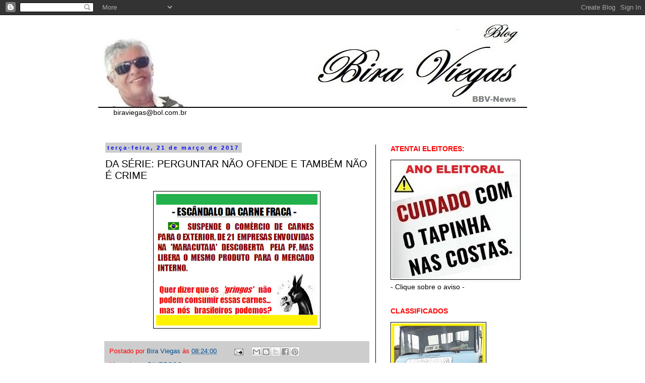

--- FILE ---
content_type: text/html; charset=UTF-8
request_url: http://bira-viegas.blogspot.com/2017/03/da-serie-perguntar-nao-ofende-e-tambem_22.html
body_size: 16246
content:
<!DOCTYPE html>
<html class='v2' dir='ltr' lang='pt-BR'>
<head>
<link href='https://www.blogger.com/static/v1/widgets/335934321-css_bundle_v2.css' rel='stylesheet' type='text/css'/>
<meta content='width=1100' name='viewport'/>
<meta content='text/html; charset=UTF-8' http-equiv='Content-Type'/>
<meta content='blogger' name='generator'/>
<link href='http://bira-viegas.blogspot.com/favicon.ico' rel='icon' type='image/x-icon'/>
<link href='http://bira-viegas.blogspot.com/2017/03/da-serie-perguntar-nao-ofende-e-tambem_22.html' rel='canonical'/>
<link rel="alternate" type="application/atom+xml" title="Bira Viegas - Atom" href="http://bira-viegas.blogspot.com/feeds/posts/default" />
<link rel="alternate" type="application/rss+xml" title="Bira Viegas - RSS" href="http://bira-viegas.blogspot.com/feeds/posts/default?alt=rss" />
<link rel="service.post" type="application/atom+xml" title="Bira Viegas - Atom" href="https://www.blogger.com/feeds/7142240229899211113/posts/default" />

<link rel="alternate" type="application/atom+xml" title="Bira Viegas - Atom" href="http://bira-viegas.blogspot.com/feeds/7010244547293887431/comments/default" />
<!--Can't find substitution for tag [blog.ieCssRetrofitLinks]-->
<link href='https://blogger.googleusercontent.com/img/b/R29vZ2xl/AVvXsEhVjaR0FL7wVF65mys7da4pp8S6be1twq0v8zWFS2yGBrzl2c4BLKFSuwwEMztQRTVqr9f4GB0cugmoA0EOazD1i751gbXKGy_r4M3vKaPayMUhyAnmDf1cNwHZL5Bpr20zrLLDIz5b9DM/s320/opera%25C3%25A7%25C3%25A3o-carne-fraca.png' rel='image_src'/>
<meta content='http://bira-viegas.blogspot.com/2017/03/da-serie-perguntar-nao-ofende-e-tambem_22.html' property='og:url'/>
<meta content='DA SÉRIE: PERGUNTAR NÃO OFENDE E TAMBÉM NÃO É CRIME' property='og:title'/>
<meta content='  ' property='og:description'/>
<meta content='https://blogger.googleusercontent.com/img/b/R29vZ2xl/AVvXsEhVjaR0FL7wVF65mys7da4pp8S6be1twq0v8zWFS2yGBrzl2c4BLKFSuwwEMztQRTVqr9f4GB0cugmoA0EOazD1i751gbXKGy_r4M3vKaPayMUhyAnmDf1cNwHZL5Bpr20zrLLDIz5b9DM/w1200-h630-p-k-no-nu/opera%25C3%25A7%25C3%25A3o-carne-fraca.png' property='og:image'/>
<title>Bira Viegas: DA SÉRIE: PERGUNTAR NÃO OFENDE E TAMBÉM NÃO É CRIME</title>
<style id='page-skin-1' type='text/css'><!--
/*
-----------------------------------------------
Blogger Template Style
Name:     Simple
Designer: Blogger
URL:      www.blogger.com
----------------------------------------------- */
/* Content
----------------------------------------------- */
body {
font: normal normal 14px Arial, Tahoma, Helvetica, FreeSans, sans-serif;
color: #000000;
background: #ffffff none no-repeat scroll center center;
padding: 0 0 0 0;
}
html body .region-inner {
min-width: 0;
max-width: 100%;
width: auto;
}
h2 {
font-size: 22px;
}
a:link {
text-decoration:none;
color: #004d94;
}
a:visited {
text-decoration:none;
color: #0b5394;
}
a:hover {
text-decoration:underline;
color: #0000ff;
}
.body-fauxcolumn-outer .fauxcolumn-inner {
background: transparent none repeat scroll top left;
_background-image: none;
}
.body-fauxcolumn-outer .cap-top {
position: absolute;
z-index: 1;
height: 400px;
width: 100%;
}
.body-fauxcolumn-outer .cap-top .cap-left {
width: 100%;
background: transparent none repeat-x scroll top left;
_background-image: none;
}
.content-outer {
-moz-box-shadow: 0 0 0 rgba(0, 0, 0, .15);
-webkit-box-shadow: 0 0 0 rgba(0, 0, 0, .15);
-goog-ms-box-shadow: 0 0 0 #333333;
box-shadow: 0 0 0 rgba(0, 0, 0, .15);
margin-bottom: 1px;
}
.content-inner {
padding: 10px 40px;
}
.content-inner {
background-color: #ffffff;
}
/* Header
----------------------------------------------- */
.header-outer {
background: #ffffff none repeat-x scroll 0 -400px;
_background-image: none;
}
.Header h1 {
font: normal normal 42px 'Trebuchet MS',Trebuchet,Verdana,sans-serif;
color: #000000;
text-shadow: 0 0 0 rgba(0, 0, 0, .2);
}
.Header h1 a {
color: #000000;
}
.Header .description {
font-size: 18px;
color: #000000;
}
.header-inner .Header .titlewrapper {
padding: 22px 0;
}
.header-inner .Header .descriptionwrapper {
padding: 0 0;
}
/* Tabs
----------------------------------------------- */
.tabs-inner .section:first-child {
border-top: 0 solid #000000;
}
.tabs-inner .section:first-child ul {
margin-top: -1px;
border-top: 1px solid #000000;
border-left: 1px solid #000000;
border-right: 1px solid #000000;
}
.tabs-inner .widget ul {
background: #ffffff none repeat-x scroll 0 -800px;
_background-image: none;
border-bottom: 1px solid #000000;
margin-top: 0;
margin-left: -30px;
margin-right: -30px;
}
.tabs-inner .widget li a {
display: inline-block;
padding: .6em 1em;
font: normal normal 14px Arial, Tahoma, Helvetica, FreeSans, sans-serif;
color: #000000;
border-left: 1px solid #ffffff;
border-right: 1px solid #000000;
}
.tabs-inner .widget li:first-child a {
border-left: none;
}
.tabs-inner .widget li.selected a, .tabs-inner .widget li a:hover {
color: #000000;
background-color: #e0e0e0;
text-decoration: none;
}
/* Columns
----------------------------------------------- */
.main-outer {
border-top: 0 solid #000000;
}
.fauxcolumn-left-outer .fauxcolumn-inner {
border-right: 1px solid #000000;
}
.fauxcolumn-right-outer .fauxcolumn-inner {
border-left: 1px solid #000000;
}
/* Headings
----------------------------------------------- */
div.widget > h2,
div.widget h2.title {
margin: 0 0 1em 0;
font: normal bold 14px Arial, Tahoma, Helvetica, FreeSans, sans-serif;
color: #ff0000;
}
/* Widgets
----------------------------------------------- */
.widget .zippy {
color: #727272;
text-shadow: 2px 2px 1px rgba(0, 0, 0, .1);
}
.widget .popular-posts ul {
list-style: none;
}
/* Posts
----------------------------------------------- */
h2.date-header {
font: normal bold 11px Arial, Tahoma, Helvetica, FreeSans, sans-serif;
}
.date-header span {
background-color: #cdcdcd;
color: #0000ff;
padding: 0.4em;
letter-spacing: 3px;
margin: inherit;
}
.main-inner {
padding-top: 35px;
padding-bottom: 65px;
}
.main-inner .column-center-inner {
padding: 0 0;
}
.main-inner .column-center-inner .section {
margin: 0 1em;
}
.post {
margin: 0 0 45px 0;
}
h3.post-title, .comments h4 {
font: normal normal 20px Impact, sans-serif;
margin: .75em 0 0;
}
.post-body {
font-size: 110%;
line-height: 1.4;
position: relative;
}
.post-body img, .post-body .tr-caption-container, .Profile img, .Image img,
.BlogList .item-thumbnail img {
padding: 2px;
background: #ffffff;
border: 1px solid #000000;
-moz-box-shadow: 1px 1px 5px rgba(0, 0, 0, .1);
-webkit-box-shadow: 1px 1px 5px rgba(0, 0, 0, .1);
box-shadow: 1px 1px 5px rgba(0, 0, 0, .1);
}
.post-body img, .post-body .tr-caption-container {
padding: 5px;
}
.post-body .tr-caption-container {
color: #000000;
}
.post-body .tr-caption-container img {
padding: 0;
background: transparent;
border: none;
-moz-box-shadow: 0 0 0 rgba(0, 0, 0, .1);
-webkit-box-shadow: 0 0 0 rgba(0, 0, 0, .1);
box-shadow: 0 0 0 rgba(0, 0, 0, .1);
}
.post-header {
margin: 0 0 1.5em;
line-height: 1.6;
font-size: 90%;
}
.post-footer {
margin: 20px -2px 0;
padding: 5px 10px;
color: #ff0000;
background-color: #cdcdcd;
border-bottom: 1px solid #ff0000;
line-height: 1.6;
font-size: 90%;
}
#comments .comment-author {
padding-top: 1.5em;
border-top: 1px solid #000000;
background-position: 0 1.5em;
}
#comments .comment-author:first-child {
padding-top: 0;
border-top: none;
}
.avatar-image-container {
margin: .2em 0 0;
}
#comments .avatar-image-container img {
border: 1px solid #000000;
}
/* Comments
----------------------------------------------- */
.comments .comments-content .icon.blog-author {
background-repeat: no-repeat;
background-image: url([data-uri]);
}
.comments .comments-content .loadmore a {
border-top: 1px solid #727272;
border-bottom: 1px solid #727272;
}
.comments .comment-thread.inline-thread {
background-color: #cdcdcd;
}
.comments .continue {
border-top: 2px solid #727272;
}
/* Accents
---------------------------------------------- */
.section-columns td.columns-cell {
border-left: 1px solid #000000;
}
.blog-pager {
background: transparent url(http://www.blogblog.com/1kt/simple/paging_dot.png) repeat-x scroll top center;
}
.blog-pager-older-link, .home-link,
.blog-pager-newer-link {
background-color: #ffffff;
padding: 5px;
}
.footer-outer {
border-top: 1px dashed #bbbbbb;
}
/* Mobile
----------------------------------------------- */
body.mobile  {
background-size: auto;
}
.mobile .body-fauxcolumn-outer {
background: transparent none repeat scroll top left;
}
.mobile .body-fauxcolumn-outer .cap-top {
background-size: 100% auto;
}
.mobile .content-outer {
-webkit-box-shadow: 0 0 3px rgba(0, 0, 0, .15);
box-shadow: 0 0 3px rgba(0, 0, 0, .15);
}
.mobile .tabs-inner .widget ul {
margin-left: 0;
margin-right: 0;
}
.mobile .post {
margin: 0;
}
.mobile .main-inner .column-center-inner .section {
margin: 0;
}
.mobile .date-header span {
padding: 0.1em 10px;
margin: 0 -10px;
}
.mobile h3.post-title {
margin: 0;
}
.mobile .blog-pager {
background: transparent none no-repeat scroll top center;
}
.mobile .footer-outer {
border-top: none;
}
.mobile .main-inner, .mobile .footer-inner {
background-color: #ffffff;
}
.mobile-index-contents {
color: #000000;
}
.mobile-link-button {
background-color: #004d94;
}
.mobile-link-button a:link, .mobile-link-button a:visited {
color: #ffffff;
}
.mobile .tabs-inner .section:first-child {
border-top: none;
}
.mobile .tabs-inner .PageList .widget-content {
background-color: #e0e0e0;
color: #000000;
border-top: 1px solid #000000;
border-bottom: 1px solid #000000;
}
.mobile .tabs-inner .PageList .widget-content .pagelist-arrow {
border-left: 1px solid #000000;
}

--></style>
<style id='template-skin-1' type='text/css'><!--
body {
min-width: 970px;
}
.content-outer, .content-fauxcolumn-outer, .region-inner {
min-width: 970px;
max-width: 970px;
_width: 970px;
}
.main-inner .columns {
padding-left: 0px;
padding-right: 340px;
}
.main-inner .fauxcolumn-center-outer {
left: 0px;
right: 340px;
/* IE6 does not respect left and right together */
_width: expression(this.parentNode.offsetWidth -
parseInt("0px") -
parseInt("340px") + 'px');
}
.main-inner .fauxcolumn-left-outer {
width: 0px;
}
.main-inner .fauxcolumn-right-outer {
width: 340px;
}
.main-inner .column-left-outer {
width: 0px;
right: 100%;
margin-left: -0px;
}
.main-inner .column-right-outer {
width: 340px;
margin-right: -340px;
}
#layout {
min-width: 0;
}
#layout .content-outer {
min-width: 0;
width: 800px;
}
#layout .region-inner {
min-width: 0;
width: auto;
}
body#layout div.add_widget {
padding: 8px;
}
body#layout div.add_widget a {
margin-left: 32px;
}
--></style>
<link href='https://www.blogger.com/dyn-css/authorization.css?targetBlogID=7142240229899211113&amp;zx=f101b3cf-28a9-4d09-a6ae-23c132e3c4ab' media='none' onload='if(media!=&#39;all&#39;)media=&#39;all&#39;' rel='stylesheet'/><noscript><link href='https://www.blogger.com/dyn-css/authorization.css?targetBlogID=7142240229899211113&amp;zx=f101b3cf-28a9-4d09-a6ae-23c132e3c4ab' rel='stylesheet'/></noscript>
<meta name='google-adsense-platform-account' content='ca-host-pub-1556223355139109'/>
<meta name='google-adsense-platform-domain' content='blogspot.com'/>

</head>
<body class='loading variant-simplysimple'>
<div class='navbar section' id='navbar' name='Navbar'><div class='widget Navbar' data-version='1' id='Navbar1'><script type="text/javascript">
    function setAttributeOnload(object, attribute, val) {
      if(window.addEventListener) {
        window.addEventListener('load',
          function(){ object[attribute] = val; }, false);
      } else {
        window.attachEvent('onload', function(){ object[attribute] = val; });
      }
    }
  </script>
<div id="navbar-iframe-container"></div>
<script type="text/javascript" src="https://apis.google.com/js/platform.js"></script>
<script type="text/javascript">
      gapi.load("gapi.iframes:gapi.iframes.style.bubble", function() {
        if (gapi.iframes && gapi.iframes.getContext) {
          gapi.iframes.getContext().openChild({
              url: 'https://www.blogger.com/navbar/7142240229899211113?po\x3d7010244547293887431\x26origin\x3dhttp://bira-viegas.blogspot.com',
              where: document.getElementById("navbar-iframe-container"),
              id: "navbar-iframe"
          });
        }
      });
    </script><script type="text/javascript">
(function() {
var script = document.createElement('script');
script.type = 'text/javascript';
script.src = '//pagead2.googlesyndication.com/pagead/js/google_top_exp.js';
var head = document.getElementsByTagName('head')[0];
if (head) {
head.appendChild(script);
}})();
</script>
</div></div>
<div class='body-fauxcolumns'>
<div class='fauxcolumn-outer body-fauxcolumn-outer'>
<div class='cap-top'>
<div class='cap-left'></div>
<div class='cap-right'></div>
</div>
<div class='fauxborder-left'>
<div class='fauxborder-right'></div>
<div class='fauxcolumn-inner'>
</div>
</div>
<div class='cap-bottom'>
<div class='cap-left'></div>
<div class='cap-right'></div>
</div>
</div>
</div>
<div class='content'>
<div class='content-fauxcolumns'>
<div class='fauxcolumn-outer content-fauxcolumn-outer'>
<div class='cap-top'>
<div class='cap-left'></div>
<div class='cap-right'></div>
</div>
<div class='fauxborder-left'>
<div class='fauxborder-right'></div>
<div class='fauxcolumn-inner'>
</div>
</div>
<div class='cap-bottom'>
<div class='cap-left'></div>
<div class='cap-right'></div>
</div>
</div>
</div>
<div class='content-outer'>
<div class='content-cap-top cap-top'>
<div class='cap-left'></div>
<div class='cap-right'></div>
</div>
<div class='fauxborder-left content-fauxborder-left'>
<div class='fauxborder-right content-fauxborder-right'></div>
<div class='content-inner'>
<header>
<div class='header-outer'>
<div class='header-cap-top cap-top'>
<div class='cap-left'></div>
<div class='cap-right'></div>
</div>
<div class='fauxborder-left header-fauxborder-left'>
<div class='fauxborder-right header-fauxborder-right'></div>
<div class='region-inner header-inner'>
<div class='header section' id='header' name='Cabeçalho'><div class='widget Header' data-version='1' id='Header1'>
<div id='header-inner'>
<a href='http://bira-viegas.blogspot.com/' style='display: block'>
<img alt='Bira Viegas' height='174px; ' id='Header1_headerimg' src='https://blogger.googleusercontent.com/img/b/R29vZ2xl/AVvXsEgLwoWm2pWHZ9EZ5bausR62-52YSPPtmk-_JY18EIimkiIyo6BiP5aypYWDX2ey3JrkgPKa57kLeyScJulh8U75ng6T6zc1eJcFNo4tj7IJFYtZ8XxXeKzHcVU7epPgpk5lIY2iO9k-pD0v/s1600/blog-bira-viegas.jpg' style='display: block' width='851px; '/>
</a>
</div>
</div></div>
</div>
</div>
<div class='header-cap-bottom cap-bottom'>
<div class='cap-left'></div>
<div class='cap-right'></div>
</div>
</div>
</header>
<div class='tabs-outer'>
<div class='tabs-cap-top cap-top'>
<div class='cap-left'></div>
<div class='cap-right'></div>
</div>
<div class='fauxborder-left tabs-fauxborder-left'>
<div class='fauxborder-right tabs-fauxborder-right'></div>
<div class='region-inner tabs-inner'>
<div class='tabs section' id='crosscol' name='Entre colunas'><div class='widget Text' data-version='1' id='Text1'>
<h2 class='title'>A LUTA CONTINUA!</h2>
<div class='widget-content'>
biraviegas@bol.com.br<br /><br />
</div>
<div class='clear'></div>
</div></div>
<div class='tabs no-items section' id='crosscol-overflow' name='Cross-Column 2'></div>
</div>
</div>
<div class='tabs-cap-bottom cap-bottom'>
<div class='cap-left'></div>
<div class='cap-right'></div>
</div>
</div>
<div class='main-outer'>
<div class='main-cap-top cap-top'>
<div class='cap-left'></div>
<div class='cap-right'></div>
</div>
<div class='fauxborder-left main-fauxborder-left'>
<div class='fauxborder-right main-fauxborder-right'></div>
<div class='region-inner main-inner'>
<div class='columns fauxcolumns'>
<div class='fauxcolumn-outer fauxcolumn-center-outer'>
<div class='cap-top'>
<div class='cap-left'></div>
<div class='cap-right'></div>
</div>
<div class='fauxborder-left'>
<div class='fauxborder-right'></div>
<div class='fauxcolumn-inner'>
</div>
</div>
<div class='cap-bottom'>
<div class='cap-left'></div>
<div class='cap-right'></div>
</div>
</div>
<div class='fauxcolumn-outer fauxcolumn-left-outer'>
<div class='cap-top'>
<div class='cap-left'></div>
<div class='cap-right'></div>
</div>
<div class='fauxborder-left'>
<div class='fauxborder-right'></div>
<div class='fauxcolumn-inner'>
</div>
</div>
<div class='cap-bottom'>
<div class='cap-left'></div>
<div class='cap-right'></div>
</div>
</div>
<div class='fauxcolumn-outer fauxcolumn-right-outer'>
<div class='cap-top'>
<div class='cap-left'></div>
<div class='cap-right'></div>
</div>
<div class='fauxborder-left'>
<div class='fauxborder-right'></div>
<div class='fauxcolumn-inner'>
</div>
</div>
<div class='cap-bottom'>
<div class='cap-left'></div>
<div class='cap-right'></div>
</div>
</div>
<!-- corrects IE6 width calculation -->
<div class='columns-inner'>
<div class='column-center-outer'>
<div class='column-center-inner'>
<div class='main section' id='main' name='Principal'><div class='widget Blog' data-version='1' id='Blog1'>
<div class='blog-posts hfeed'>

          <div class="date-outer">
        
<h2 class='date-header'><span>terça-feira, 21 de março de 2017</span></h2>

          <div class="date-posts">
        
<div class='post-outer'>
<div class='post hentry uncustomized-post-template' itemprop='blogPost' itemscope='itemscope' itemtype='http://schema.org/BlogPosting'>
<meta content='https://blogger.googleusercontent.com/img/b/R29vZ2xl/AVvXsEhVjaR0FL7wVF65mys7da4pp8S6be1twq0v8zWFS2yGBrzl2c4BLKFSuwwEMztQRTVqr9f4GB0cugmoA0EOazD1i751gbXKGy_r4M3vKaPayMUhyAnmDf1cNwHZL5Bpr20zrLLDIz5b9DM/s320/opera%25C3%25A7%25C3%25A3o-carne-fraca.png' itemprop='image_url'/>
<meta content='7142240229899211113' itemprop='blogId'/>
<meta content='7010244547293887431' itemprop='postId'/>
<a name='7010244547293887431'></a>
<h3 class='post-title entry-title' itemprop='name'>
DA SÉRIE: PERGUNTAR NÃO OFENDE E TAMBÉM NÃO É CRIME
</h3>
<div class='post-header'>
<div class='post-header-line-1'></div>
</div>
<div class='post-body entry-content' id='post-body-7010244547293887431' itemprop='description articleBody'>
<div class="separator" style="clear: both; text-align: center;">
<a href="https://blogger.googleusercontent.com/img/b/R29vZ2xl/AVvXsEhVjaR0FL7wVF65mys7da4pp8S6be1twq0v8zWFS2yGBrzl2c4BLKFSuwwEMztQRTVqr9f4GB0cugmoA0EOazD1i751gbXKGy_r4M3vKaPayMUhyAnmDf1cNwHZL5Bpr20zrLLDIz5b9DM/s1600/opera%25C3%25A7%25C3%25A3o-carne-fraca.png" imageanchor="1" style="margin-left: 1em; margin-right: 1em;"><img border="0" height="261" src="https://blogger.googleusercontent.com/img/b/R29vZ2xl/AVvXsEhVjaR0FL7wVF65mys7da4pp8S6be1twq0v8zWFS2yGBrzl2c4BLKFSuwwEMztQRTVqr9f4GB0cugmoA0EOazD1i751gbXKGy_r4M3vKaPayMUhyAnmDf1cNwHZL5Bpr20zrLLDIz5b9DM/s320/opera%25C3%25A7%25C3%25A3o-carne-fraca.png" width="320" /></a></div>
<div style='clear: both;'></div>
</div>
<div class='post-footer'>
<div class='post-footer-line post-footer-line-1'>
<span class='post-author vcard'>
Postado por
<span class='fn' itemprop='author' itemscope='itemscope' itemtype='http://schema.org/Person'>
<meta content='https://www.blogger.com/profile/03689432581993723803' itemprop='url'/>
<a class='g-profile' href='https://www.blogger.com/profile/03689432581993723803' rel='author' title='author profile'>
<span itemprop='name'>Bira Viegas</span>
</a>
</span>
</span>
<span class='post-timestamp'>
às
<meta content='http://bira-viegas.blogspot.com/2017/03/da-serie-perguntar-nao-ofende-e-tambem_22.html' itemprop='url'/>
<a class='timestamp-link' href='http://bira-viegas.blogspot.com/2017/03/da-serie-perguntar-nao-ofende-e-tambem_22.html' rel='bookmark' title='permanent link'><abbr class='published' itemprop='datePublished' title='2017-03-21T08:24:00-03:00'>08:24:00</abbr></a>
</span>
<span class='post-comment-link'>
</span>
<span class='post-icons'>
<span class='item-action'>
<a href='https://www.blogger.com/email-post/7142240229899211113/7010244547293887431' title='Enviar esta postagem'>
<img alt='' class='icon-action' height='13' src='https://resources.blogblog.com/img/icon18_email.gif' width='18'/>
</a>
</span>
<span class='item-control blog-admin pid-707795649'>
<a href='https://www.blogger.com/post-edit.g?blogID=7142240229899211113&postID=7010244547293887431&from=pencil' title='Editar post'>
<img alt='' class='icon-action' height='18' src='https://resources.blogblog.com/img/icon18_edit_allbkg.gif' width='18'/>
</a>
</span>
</span>
<div class='post-share-buttons goog-inline-block'>
<a class='goog-inline-block share-button sb-email' href='https://www.blogger.com/share-post.g?blogID=7142240229899211113&postID=7010244547293887431&target=email' target='_blank' title='Enviar por e-mail'><span class='share-button-link-text'>Enviar por e-mail</span></a><a class='goog-inline-block share-button sb-blog' href='https://www.blogger.com/share-post.g?blogID=7142240229899211113&postID=7010244547293887431&target=blog' onclick='window.open(this.href, "_blank", "height=270,width=475"); return false;' target='_blank' title='Postar no blog!'><span class='share-button-link-text'>Postar no blog!</span></a><a class='goog-inline-block share-button sb-twitter' href='https://www.blogger.com/share-post.g?blogID=7142240229899211113&postID=7010244547293887431&target=twitter' target='_blank' title='Compartilhar no X'><span class='share-button-link-text'>Compartilhar no X</span></a><a class='goog-inline-block share-button sb-facebook' href='https://www.blogger.com/share-post.g?blogID=7142240229899211113&postID=7010244547293887431&target=facebook' onclick='window.open(this.href, "_blank", "height=430,width=640"); return false;' target='_blank' title='Compartilhar no Facebook'><span class='share-button-link-text'>Compartilhar no Facebook</span></a><a class='goog-inline-block share-button sb-pinterest' href='https://www.blogger.com/share-post.g?blogID=7142240229899211113&postID=7010244547293887431&target=pinterest' target='_blank' title='Compartilhar com o Pinterest'><span class='share-button-link-text'>Compartilhar com o Pinterest</span></a>
</div>
</div>
<div class='post-footer-line post-footer-line-2'>
<span class='post-labels'>
Marcadores:
<a href='http://bira-viegas.blogspot.com/search/label/DIVERSOS' rel='tag'>DIVERSOS</a>
</span>
</div>
<div class='post-footer-line post-footer-line-3'>
<span class='post-location'>
</span>
</div>
</div>
</div>
<div class='comments' id='comments'>
<a name='comments'></a>
<h4>Nenhum comentário:</h4>
<div id='Blog1_comments-block-wrapper'>
<dl class='avatar-comment-indent' id='comments-block'>
</dl>
</div>
<p class='comment-footer'>
<a href='https://www.blogger.com/comment/fullpage/post/7142240229899211113/7010244547293887431' onclick=''>Postar um comentário</a>
</p>
</div>
</div>

        </div></div>
      
</div>
<div class='blog-pager' id='blog-pager'>
<span id='blog-pager-newer-link'>
<a class='blog-pager-newer-link' href='http://bira-viegas.blogspot.com/2017/03/aos-esquecidos.html' id='Blog1_blog-pager-newer-link' title='Postagem mais recente'>Postagem mais recente</a>
</span>
<span id='blog-pager-older-link'>
<a class='blog-pager-older-link' href='http://bira-viegas.blogspot.com/2017/03/de-frase.html' id='Blog1_blog-pager-older-link' title='Postagem mais antiga'>Postagem mais antiga</a>
</span>
<a class='home-link' href='http://bira-viegas.blogspot.com/'>Página inicial</a>
</div>
<div class='clear'></div>
<div class='post-feeds'>
<div class='feed-links'>
Assinar:
<a class='feed-link' href='http://bira-viegas.blogspot.com/feeds/7010244547293887431/comments/default' target='_blank' type='application/atom+xml'>Postar comentários (Atom)</a>
</div>
</div>
</div></div>
</div>
</div>
<div class='column-left-outer'>
<div class='column-left-inner'>
<aside>
</aside>
</div>
</div>
<div class='column-right-outer'>
<div class='column-right-inner'>
<aside>
<div class='sidebar section' id='sidebar-right-1'><div class='widget Image' data-version='1' id='Image5'>
<h2>ATENTAI ELEITORES:</h2>
<div class='widget-content'>
<a href='https://bira-viegas.blogspot.com.br/2018/05/atentai-eleitores-2018-e-ano-eleitoral.html'>
<img alt='ATENTAI ELEITORES:' height='232' id='Image5_img' src='https://blogger.googleusercontent.com/img/b/R29vZ2xl/AVvXsEi30CJ3b1HK7Ae9wxTk_Q7Ze4BV8iKc5hXeuA95cq48Oq6sc4GzvizAdPMXh8RPcl18BnfPsL3E7KM7aYv8WoIuwtclGTA0Cu_1mOa54Ps3PhBQOk4x8Cccqab7K8gD905UzPv_bDUnXrKt/s1600/ano+eleitoral.jpg' width='252'/>
</a>
<br/>
<span class='caption'>- Clique sobre o aviso -</span>
</div>
<div class='clear'></div>
</div><div class='widget Image' data-version='1' id='Image12'>
<h2>CLASSIFICADOS</h2>
<div class='widget-content'>
<img alt='CLASSIFICADOS' height='280' id='Image12_img' src='https://blogger.googleusercontent.com/img/b/R29vZ2xl/AVvXsEi4YY7gIK4RrdMdN-yI2l-7U2fSomlT3SqzJczcTXdmwvzwXhE6bf6eMAPqbZB7jx-LI8ogEkOSejGvMPN1_edzPzrqvFsc_i48xr8V_ZPCPkDkBpu7OhsjzUIJtiPLSmdnpB3DbA7tUIVn/s1600/Neguinho.jpg' width='184'/>
<br/>
</div>
<div class='clear'></div>
</div><div class='widget Profile' data-version='1' id='Profile1'>
<h2>Perfil</h2>
<div class='widget-content'>
<a href='https://www.blogger.com/profile/03689432581993723803'><img alt='Minha foto' class='profile-img' height='68' src='//blogger.googleusercontent.com/img/b/R29vZ2xl/AVvXsEhVzDL4Vc4RLpb552Ti7jTteowffvMQEtk7YEULNM72GgYqNwmzsnF2y72qubMV7dZyVE5DYb0PKeRKCk-btlvg-S4buFmPzo1v2CSuQUeonZJzTnGLsYSOMqFkorWTOg/s1600/*' width='80'/></a>
<dl class='profile-datablock'>
<dt class='profile-data'>
<a class='profile-name-link g-profile' href='https://www.blogger.com/profile/03689432581993723803' rel='author' style='background-image: url(//www.blogger.com/img/logo-16.png);'>
Bira Viegas
</a>
</dt>
</dl>
<a class='profile-link' href='https://www.blogger.com/profile/03689432581993723803' rel='author'>Ver meu perfil completo</a>
<div class='clear'></div>
</div>
</div><div class='widget HTML' data-version='1' id='HTML1'>
<h2 class='title'>Tradutor</h2>
<div class='widget-content'>
<div style="border:1px solid #ccc;padding:10px 4px 3px 4px;text-align:center;background-color:#efefef;">
<!--&#8211;GOOGLE TRANSLATE MINI FLAGS&#8211;--><div align="center"><!--&#8211; Add Portuguese to Chinese (Simplified) BETA &#8211;--><a
 target="_blank" rel="nofollow"
 onclick="window.open('http://www.google.com/translate?u='+encodeURIComponent(location.href)+'&langpair=pt%7Czh-CN&hl=pt&ie=UTF8'); return false;"
 title="Google-Translate-Chinese (Simplified) BETA"><img
 style="border: 0px solid ; cursor: pointer; width: 32px; height: 32px;"
 alt="Google-Translate-Chinese"
 src="http://lh5.ggpht.com/_mcq01yDJ2uY/Sdke4C8za2I/AAAAAAAAAkU/Mpfn_ntCweU/China.png"
 title="Google-Translate-Chinese"><!--&#8211; END Portuguese to Chinese (Simplified) BETA&#8211;--><!--&#8211; Add Portuguese to French &#8211;--><a
 target="_blank" rel="nofollow"
 onclick="window.open('http://www.google.com/translate?u='+encodeURIComponent(location.href)+'&langpair=pt%7Cfr&hl=pt&ie=UTF8'); return false;"
 title="Google-Translate-Portuguese to French "><img
 style="border: 0px solid ; cursor: pointer; width: 32px; height: 32px;"
 alt="Google-Translate-Portuguese to French"
 src="http://lh4.ggpht.com/_mcq01yDJ2uY/SdkfGSkRgfI/AAAAAAAAAkc/X4E87SASLtA/France.png"
 title="Google-Translate-Portuguese to French"><!--&#8211; END Portuguese to French &#8211;--><!--&#8211; Add Portuguese to German &#8211;--><a
 target="_blank" rel="nofollow"
 onclick="window.open('http://www.google.com/translate?u='+encodeURIComponent(location.href)+'&langpair=pt%7Cde&hl=pt&ie=UTF8'); return false;"
 title="Google-Translate-Portuguese to German"><img
 style="border: 0px solid ; cursor: pointer; width: 32px; height: 32px;"
 alt="Google-Translate-Portuguese to German"
 src="http://lh3.ggpht.com/_mcq01yDJ2uY/Sdke3rFjMUI/AAAAAAAAAkE/o0kR0MfngXA/Germany.png"
 title="Google-Translate-Portuguese to German"><!--&#8211; END Portuguese to German &#8211;--><!--&#8211; Add Portuguese to Italian &#8211;--><a
 target="_blank" rel="nofollow"
 onclick="window.open('http://www.google.com/translate?u='+encodeURIComponent(location.href)+'&langpair=pt%7Cit&hl=pt&ie=UTF8'); return false;"
 title="Google-Translate-Portuguese to Italian"><img
 alt="Google-Translate-Portuguese to Italian"
 style="border: 0px solid ; cursor: pointer; width: 32px; height: 32px;"
 src="http://lh3.ggpht.com/_mcq01yDJ2uY/Sdke2xCmrPI/AAAAAAAAAj0/Jv14yyDo1i4/Italy.png"
 title="Google-Translate-Portuguese to Italian"><!--&#8211; END Portuguese to Italian &#8211;--><!--&#8211; Add Portuguese to Japanese BETA &#8211;--><a
 target="_blank" rel="nofollow"
 onclick="window.open('http://www.google.com/translate?u='+encodeURIComponent(location.href)+'&langpair=pt%7Cja&hl=pt&ie=UTF8'); return false;"
 title="Google-Translate-Portuguese to Japanese BETA"><img
 style="border: 0px solid ; cursor: pointer; width: 32px; height: 32px;"
 alt="Google-Translate-Portuguese to Japanese"
 src="http://lh5.ggpht.com/_mcq01yDJ2uY/Sdke3f2KbNI/AAAAAAAAAj8/xyGLFdUZbVY/Japan.png"
 title="Google-Translate-Portuguese to Japanese"><!--&#8211; END Portuguese to Japanese BETA &#8211;--><!--&#8211; Add Portuguese to English &#8211;--><a
 target="_blank" rel="nofollow"
 onclick="window.open('http://www.google.com/translate?u='+encodeURIComponent(location.href)+'&langpair=pt%7Cen&en=pt&en=UTF8'); return false;"
 title="Google-Translate-Portuguese to English "><img
 style="border: 0px solid ; cursor: pointer; width: 32px; height: 32px;"
 alt="Google-Translate-Portuguese to English"
 src="http://lh4.ggpht.com/_mcq01yDJ2uY/SdkhG4bjxqI/AAAAAAAAAks/Ws6AzZdnZTw/United%20States%20of%20America%20%28USA%29.png"
 title="Google-Translate-Portuguese to English"><!--&#8211; END Portuguese to English &#8211;--><!--&#8211; Add Portuguese to Russian BETA &#8211;--><a
 target="_blank" rel="nofollow"
 onclick="window.open('http://www.google.com/translate?u='+encodeURIComponent(location.href)+'&langpair=pt%7Cru&hl=pt&ie=UTF8'); return false;"
 title="Google-Translate-Portuguese to Russian BETA "><img
 style="border: 0px solid ; cursor: pointer; width: 32px; height: 32px;"
 alt="Google-Translate-Portuguese to Russian"
 src="http://lh5.ggpht.com/_mcq01yDJ2uY/SdkfGVESWsI/AAAAAAAAAkk/-ruu99vFElQ/Russian%20Federation.png"
 title="Google-Translate-Portuguese to Russian"><!--&#8211; END Portuguese to Russian BETA &#8211;--><!--&#8211; Add Portuguese to Spanish &#8211;--><a
 target="_blank" rel="nofollow"
 onclick="window.open('http://www.google.com/translate?u='+encodeURIComponent(location.href)+'&langpair=pt%7Ces&hl=pt&ie=UTF8'); return false;"
 title="Google-Translate-Portuguese to Spanish "><img
 style="border: 0px solid ; cursor: pointer; width: 32px; height: 32px;"
 alt="Google-Translate-Portuguese to Spanish"
 src="http://lh3.ggpht.com/_mcq01yDJ2uY/Sdke312ethI/AAAAAAAAAkM/KeACgltRc38/Spain.png"
 title="Google-Translate-Portuguese to Spanish"><!--&#8211; END Portuguese to Spanish &#8211;-->
<center><a href="http://www.dicasblogger.com.br/2009/04/translator-widget-tradutor-para-blogs.html" target="_blank"><small>Translator Widget by Dicas Blogger</small></a></center> </img
></a
></img
></a
></img
></a
></img
></a
></img
></a
></img
></a
></img
></a
></img
></a
></div></div>
</div>
<div class='clear'></div>
</div><div class='widget BlogSearch' data-version='1' id='BlogSearch1'>
<h2 class='title'>Pesquisar este blog</h2>
<div class='widget-content'>
<div id='BlogSearch1_form'>
<form action='http://bira-viegas.blogspot.com/search' class='gsc-search-box' target='_top'>
<table cellpadding='0' cellspacing='0' class='gsc-search-box'>
<tbody>
<tr>
<td class='gsc-input'>
<input autocomplete='off' class='gsc-input' name='q' size='10' title='search' type='text' value=''/>
</td>
<td class='gsc-search-button'>
<input class='gsc-search-button' title='search' type='submit' value='Pesquisar'/>
</td>
</tr>
</tbody>
</table>
</form>
</div>
</div>
<div class='clear'></div>
</div><div class='widget BlogArchive' data-version='1' id='BlogArchive1'>
<h2>Arquivo do blog</h2>
<div class='widget-content'>
<div id='ArchiveList'>
<div id='BlogArchive1_ArchiveList'>
<select id='BlogArchive1_ArchiveMenu'>
<option value=''>Arquivo do blog</option>
<option value='http://bira-viegas.blogspot.com/2018/08/'>agosto (39)</option>
<option value='http://bira-viegas.blogspot.com/2018/07/'>julho (65)</option>
<option value='http://bira-viegas.blogspot.com/2018/06/'>junho (4)</option>
<option value='http://bira-viegas.blogspot.com/2018/05/'>maio (11)</option>
<option value='http://bira-viegas.blogspot.com/2018/04/'>abril (35)</option>
<option value='http://bira-viegas.blogspot.com/2018/03/'>março (38)</option>
<option value='http://bira-viegas.blogspot.com/2018/02/'>fevereiro (12)</option>
<option value='http://bira-viegas.blogspot.com/2018/01/'>janeiro (79)</option>
<option value='http://bira-viegas.blogspot.com/2017/12/'>dezembro (93)</option>
<option value='http://bira-viegas.blogspot.com/2017/11/'>novembro (112)</option>
<option value='http://bira-viegas.blogspot.com/2017/10/'>outubro (115)</option>
<option value='http://bira-viegas.blogspot.com/2017/09/'>setembro (124)</option>
<option value='http://bira-viegas.blogspot.com/2017/08/'>agosto (98)</option>
<option value='http://bira-viegas.blogspot.com/2017/07/'>julho (92)</option>
<option value='http://bira-viegas.blogspot.com/2017/06/'>junho (93)</option>
<option value='http://bira-viegas.blogspot.com/2017/05/'>maio (92)</option>
<option value='http://bira-viegas.blogspot.com/2017/04/'>abril (101)</option>
<option value='http://bira-viegas.blogspot.com/2017/03/'>março (108)</option>
<option value='http://bira-viegas.blogspot.com/2017/02/'>fevereiro (102)</option>
<option value='http://bira-viegas.blogspot.com/2017/01/'>janeiro (157)</option>
<option value='http://bira-viegas.blogspot.com/2016/12/'>dezembro (126)</option>
<option value='http://bira-viegas.blogspot.com/2016/11/'>novembro (117)</option>
<option value='http://bira-viegas.blogspot.com/2016/10/'>outubro (92)</option>
<option value='http://bira-viegas.blogspot.com/2016/09/'>setembro (53)</option>
<option value='http://bira-viegas.blogspot.com/2016/08/'>agosto (74)</option>
<option value='http://bira-viegas.blogspot.com/2016/07/'>julho (116)</option>
<option value='http://bira-viegas.blogspot.com/2016/06/'>junho (128)</option>
<option value='http://bira-viegas.blogspot.com/2016/05/'>maio (114)</option>
<option value='http://bira-viegas.blogspot.com/2016/04/'>abril (84)</option>
<option value='http://bira-viegas.blogspot.com/2016/03/'>março (133)</option>
<option value='http://bira-viegas.blogspot.com/2016/02/'>fevereiro (104)</option>
<option value='http://bira-viegas.blogspot.com/2016/01/'>janeiro (136)</option>
<option value='http://bira-viegas.blogspot.com/2015/12/'>dezembro (131)</option>
<option value='http://bira-viegas.blogspot.com/2015/11/'>novembro (101)</option>
<option value='http://bira-viegas.blogspot.com/2015/10/'>outubro (123)</option>
<option value='http://bira-viegas.blogspot.com/2015/09/'>setembro (145)</option>
<option value='http://bira-viegas.blogspot.com/2015/08/'>agosto (119)</option>
<option value='http://bira-viegas.blogspot.com/2015/07/'>julho (141)</option>
<option value='http://bira-viegas.blogspot.com/2015/06/'>junho (145)</option>
<option value='http://bira-viegas.blogspot.com/2015/05/'>maio (105)</option>
<option value='http://bira-viegas.blogspot.com/2015/04/'>abril (108)</option>
<option value='http://bira-viegas.blogspot.com/2015/03/'>março (133)</option>
<option value='http://bira-viegas.blogspot.com/2015/02/'>fevereiro (126)</option>
<option value='http://bira-viegas.blogspot.com/2015/01/'>janeiro (142)</option>
<option value='http://bira-viegas.blogspot.com/2014/12/'>dezembro (150)</option>
<option value='http://bira-viegas.blogspot.com/2014/11/'>novembro (160)</option>
<option value='http://bira-viegas.blogspot.com/2014/10/'>outubro (130)</option>
<option value='http://bira-viegas.blogspot.com/2014/09/'>setembro (134)</option>
<option value='http://bira-viegas.blogspot.com/2014/08/'>agosto (134)</option>
<option value='http://bira-viegas.blogspot.com/2014/07/'>julho (117)</option>
<option value='http://bira-viegas.blogspot.com/2014/06/'>junho (115)</option>
<option value='http://bira-viegas.blogspot.com/2014/05/'>maio (108)</option>
<option value='http://bira-viegas.blogspot.com/2014/04/'>abril (36)</option>
<option value='http://bira-viegas.blogspot.com/2014/03/'>março (92)</option>
<option value='http://bira-viegas.blogspot.com/2014/02/'>fevereiro (62)</option>
<option value='http://bira-viegas.blogspot.com/2014/01/'>janeiro (182)</option>
<option value='http://bira-viegas.blogspot.com/2013/12/'>dezembro (139)</option>
<option value='http://bira-viegas.blogspot.com/2013/11/'>novembro (140)</option>
<option value='http://bira-viegas.blogspot.com/2013/10/'>outubro (157)</option>
<option value='http://bira-viegas.blogspot.com/2013/09/'>setembro (94)</option>
<option value='http://bira-viegas.blogspot.com/2013/08/'>agosto (127)</option>
<option value='http://bira-viegas.blogspot.com/2013/07/'>julho (151)</option>
<option value='http://bira-viegas.blogspot.com/2013/06/'>junho (90)</option>
<option value='http://bira-viegas.blogspot.com/2013/05/'>maio (77)</option>
<option value='http://bira-viegas.blogspot.com/2013/04/'>abril (93)</option>
<option value='http://bira-viegas.blogspot.com/2013/03/'>março (143)</option>
<option value='http://bira-viegas.blogspot.com/2013/02/'>fevereiro (138)</option>
<option value='http://bira-viegas.blogspot.com/2013/01/'>janeiro (75)</option>
<option value='http://bira-viegas.blogspot.com/2012/12/'>dezembro (69)</option>
<option value='http://bira-viegas.blogspot.com/2012/11/'>novembro (66)</option>
<option value='http://bira-viegas.blogspot.com/2012/10/'>outubro (135)</option>
<option value='http://bira-viegas.blogspot.com/2012/09/'>setembro (142)</option>
<option value='http://bira-viegas.blogspot.com/2012/08/'>agosto (131)</option>
<option value='http://bira-viegas.blogspot.com/2012/07/'>julho (65)</option>
<option value='http://bira-viegas.blogspot.com/2012/06/'>junho (116)</option>
<option value='http://bira-viegas.blogspot.com/2012/05/'>maio (100)</option>
<option value='http://bira-viegas.blogspot.com/2012/04/'>abril (133)</option>
<option value='http://bira-viegas.blogspot.com/2012/03/'>março (105)</option>
<option value='http://bira-viegas.blogspot.com/2012/02/'>fevereiro (118)</option>
<option value='http://bira-viegas.blogspot.com/2012/01/'>janeiro (107)</option>
<option value='http://bira-viegas.blogspot.com/2011/12/'>dezembro (95)</option>
<option value='http://bira-viegas.blogspot.com/2011/11/'>novembro (89)</option>
<option value='http://bira-viegas.blogspot.com/2011/10/'>outubro (67)</option>
<option value='http://bira-viegas.blogspot.com/2011/09/'>setembro (91)</option>
<option value='http://bira-viegas.blogspot.com/2011/08/'>agosto (42)</option>
<option value='http://bira-viegas.blogspot.com/2011/07/'>julho (35)</option>
<option value='http://bira-viegas.blogspot.com/2011/06/'>junho (86)</option>
<option value='http://bira-viegas.blogspot.com/2011/05/'>maio (69)</option>
<option value='http://bira-viegas.blogspot.com/2011/04/'>abril (75)</option>
<option value='http://bira-viegas.blogspot.com/2011/03/'>março (72)</option>
<option value='http://bira-viegas.blogspot.com/2011/02/'>fevereiro (58)</option>
<option value='http://bira-viegas.blogspot.com/2011/01/'>janeiro (70)</option>
<option value='http://bira-viegas.blogspot.com/2010/12/'>dezembro (60)</option>
<option value='http://bira-viegas.blogspot.com/2010/11/'>novembro (68)</option>
<option value='http://bira-viegas.blogspot.com/2010/10/'>outubro (93)</option>
<option value='http://bira-viegas.blogspot.com/2010/09/'>setembro (63)</option>
<option value='http://bira-viegas.blogspot.com/2010/08/'>agosto (82)</option>
<option value='http://bira-viegas.blogspot.com/2010/07/'>julho (78)</option>
<option value='http://bira-viegas.blogspot.com/2010/06/'>junho (75)</option>
<option value='http://bira-viegas.blogspot.com/2010/05/'>maio (80)</option>
<option value='http://bira-viegas.blogspot.com/2010/04/'>abril (61)</option>
<option value='http://bira-viegas.blogspot.com/2010/03/'>março (62)</option>
<option value='http://bira-viegas.blogspot.com/2010/02/'>fevereiro (34)</option>
<option value='http://bira-viegas.blogspot.com/2010/01/'>janeiro (43)</option>
<option value='http://bira-viegas.blogspot.com/2009/12/'>dezembro (76)</option>
<option value='http://bira-viegas.blogspot.com/2009/11/'>novembro (24)</option>
</select>
</div>
</div>
<div class='clear'></div>
</div>
</div><div class='widget Followers' data-version='1' id='Followers1'>
<div class='widget-content'>
<div id='Followers1-wrapper'>
<div style='margin-right:2px;'>
<div><script type="text/javascript" src="https://apis.google.com/js/platform.js"></script>
<div id="followers-iframe-container"></div>
<script type="text/javascript">
    window.followersIframe = null;
    function followersIframeOpen(url) {
      gapi.load("gapi.iframes", function() {
        if (gapi.iframes && gapi.iframes.getContext) {
          window.followersIframe = gapi.iframes.getContext().openChild({
            url: url,
            where: document.getElementById("followers-iframe-container"),
            messageHandlersFilter: gapi.iframes.CROSS_ORIGIN_IFRAMES_FILTER,
            messageHandlers: {
              '_ready': function(obj) {
                window.followersIframe.getIframeEl().height = obj.height;
              },
              'reset': function() {
                window.followersIframe.close();
                followersIframeOpen("https://www.blogger.com/followers/frame/7142240229899211113?colors\x3dCgt0cmFuc3BhcmVudBILdHJhbnNwYXJlbnQaByMwMDAwMDAiByMwMDRkOTQqByNmZmZmZmYyByNmZjAwMDA6ByMwMDAwMDBCByMwMDRkOTRKByM3MjcyNzJSByMwMDRkOTRaC3RyYW5zcGFyZW50\x26pageSize\x3d21\x26hl\x3dpt-BR\x26origin\x3dhttp://bira-viegas.blogspot.com");
              },
              'open': function(url) {
                window.followersIframe.close();
                followersIframeOpen(url);
              }
            }
          });
        }
      });
    }
    followersIframeOpen("https://www.blogger.com/followers/frame/7142240229899211113?colors\x3dCgt0cmFuc3BhcmVudBILdHJhbnNwYXJlbnQaByMwMDAwMDAiByMwMDRkOTQqByNmZmZmZmYyByNmZjAwMDA6ByMwMDAwMDBCByMwMDRkOTRKByM3MjcyNzJSByMwMDRkOTRaC3RyYW5zcGFyZW50\x26pageSize\x3d21\x26hl\x3dpt-BR\x26origin\x3dhttp://bira-viegas.blogspot.com");
  </script></div>
</div>
</div>
<div class='clear'></div>
</div>
</div><div class='widget Image' data-version='1' id='Image3'>
<h2>Antigo Blog</h2>
<div class='widget-content'>
<a href='http://www.biraviegas.blogspot.com'>
<img alt='Antigo Blog' height='35' id='Image3_img' src='https://blogger.googleusercontent.com/img/b/R29vZ2xl/AVvXsEhiHV5geIpGEqMUxbcPTf_z_AElUrAMtuvOzsupjVePKEa6-EnjWwl4-0ggl5XRMy23aLveIf7XS3g6gx-kARzDOkLZMGbBKixAcnZqUXXRuIwQoad4Ad6gy4JMPcJ1mHZ9PsIwQq4k8uWn/s229/logotipo_Blog.jpg' width='229'/>
</a>
<br/>
</div>
<div class='clear'></div>
</div><div class='widget Image' data-version='1' id='Image1'>
<h2>Fotoblog</h2>
<div class='widget-content'>
<a href='http://biraviegas.nafoto.net/'>
<img alt='Fotoblog' height='115' id='Image1_img' src='https://blogger.googleusercontent.com/img/b/R29vZ2xl/AVvXsEh8giJbuOFrwZf0XLcFofSgi7uszG5vW9DyuYeY5exONhMKTxutSMD_4Ot6TLeL9MQY0J3ANr3MZFMabKvBuOX6k6BWl1mvi3qBZEEqxWXDwAPIY51NecA-AXy9WumUrGG47sqiyF9LTEg/s330/banner_fotoblog_bira_viegas.jpg' width='204'/>
</a>
<br/>
</div>
<div class='clear'></div>
</div><div class='widget LinkList' data-version='1' id='LinkList1'>
<h2>- BLOGS - PLATAFORMAS - PORTAIS - SITES -</h2>
<div class='widget-content'>
<ul>
<li><a href='https://www.youtube.com/channel/UC_9RJ1s1aTeU6_wXktlEl2w?disable_polymer=true'>- Site YOUTUBE - Bira Viegas</a></li>
<li><a href='http://livrevozdopovo.blogspot.com.br/'>. Blog A VOZ DO POVO</a></li>
<li><a href='http://anchietafotofranca.blogspot.com/'>. Blog ANCHIETA FRANÇA</a></li>
<li><a href='http://anselmosantana.com.br/'>. Blog ANSELMO SANTANA</a></li>
<li><a href='http://www.assessorn.com/'>. Blog ASSESSORN</a></li>
<li><a href='http://www.blogbarrapesada.com'>. Blog BARRA PESADA</a></li>
<li><a href='http://brejeirodasaguas.blogspot.com/'>. Blog BREJEIRO DAS ÁGUAS</a></li>
<li><a href='http://www.canindesilva.com/'>. Blog CANINDÉ SILVA</a></li>
<li><a href='http://carnaubaemfoco.blogspot.com.br/'>. Blog CARNAÚBA EM FOCO</a></li>
<li><a href='https://chargistaclaudio.blogspot.com/'>. Blog CHARGISTA CLÁUDIO</a></li>
<li><a href='http://colunacarlosmagno.blogspot.com.br/'>. Blog COLUNA GOL DE PLACA</a></li>
<li><a href='http://www.blogdedaltroemerenciano.com.br/'>. Blog de DALTRO EMERENCIANO</a></li>
<li><a href='http://blogdjainidesouza.blogspot.com.br/'>. Blog DJAINI DE SOUZA</a></li>
<li><a href='http://blogdobg.com.br/'>. Blog do BG</a></li>
<li><a href='http://blogdoprimo.com.br/'>. Blog do PRIMO</a></li>
<li><a href='http://blogdototinha.blogspot.com.br/'>. Blog do TOTINHA</a></li>
<li><a href='http://elielbezerra.blogspot.com.br/'>. Blog ELIEL BEZERRA</a></li>
<li><a href='http://francilenogois.blogspot.com.br/'>. Blog FRANCILENO GOIS</a></li>
<li><a href='https://novobardeferreirinha.blogspot.com.br/'>. Blog NOVO BAR DE FERREIRINHA</a></li>
<li><a href='http://www.robsonpiresxerife.com'>. Blog ROBSON PIRES</a></li>
<li><a href='http://www.sneri.blog.br/'>. Blog SUÉBSTER NERI</a></li>
<li><a href='http://blogdotoscanoneto.blogspot.com.br/'>. Blog TOSCANO NETO</a></li>
<li><a href='https://www.google.com.br/?gws_rd=ssl'>+ Plataforma GOOGLE</a></li>
<li><a href='http://190rn.com/'>= Portal 190RN</a></li>
<li><a href='http://agorarn.com.br/'>= Portal AGORA RN</a></li>
<li><a href='http://ansabrasil.com.br/'>= Portal ANSA/Brasil</a></li>
<li><a href='http://www.bbc.com/portuguese'>= Portal BBC/Brasil</a></li>
<li><a href='https://www.bol.uol.com.br/'>= Portal BOL</a></li>
<li><a href='https://www.brasil247.com/'>= Portal BRASIL247</a></li>
<li><a href='http://jardimdoserido.rn.gov.br/'>= Portal da PREFEITURA DE JARDIM DO SERIDÓ (RN)</a></li>
<li><a href='https://epoca.globo.com/'>= Portal da REVISTA ÉPOCA</a></li>
<li><a href='https://istoe.com.br/'>= Portal da REVISTA ISTOÉ</a></li>
<li><a href='https://veja.abril.com.br/'>= Portal da REVISTA VEJA</a></li>
<li><a href='http://www.diariodopoder.com.br/'>= Portal DIÁRIO DO PODER</a></li>
<li><a href='http://www.ebc.com.br/'>= Portal EBC</a></li>
<li><a href='http://g1.globo.com/'>= Portal G1</a></li>
<li><a href='https://plus.google.com/'>= Portal GOOGLE +</a></li>
<li><a href='https://www.ig.com.br/'>= Portal IG</a></li>
<li><a href='http://www.imprensaviva.com/'>= Portal IMPRENSA VIVA</a></li>
<li><a href='http://portalnoar.com.br/'>= Portal NO AR</a></li>
<li><a href='http://www.nominuto.com/'>= Portal NOMINUTO</a></li>
<li><a href='https://www.oantagonista.com/'>= Portal O ANTAGONISTA</a></li>
<li><a href='https://www.r7.com/'>= Portal R7</a></li>
<li><a href='https://www.terra.com.br/'>= Portal TERRA</a></li>
<li><a href='https://br.yahoo.com/'>= Portal YAHOO</a></li>
</ul>
<div class='clear'></div>
</div>
</div><div class='widget Image' data-version='1' id='Image6'>
<h2>BRASIL: QUANTO JÁ PAGAMOS DE IMPOSTOS EM 2018</h2>
<div class='widget-content'>
<a href='https://impostometro.com.br/'>
<img alt='BRASIL: QUANTO JÁ PAGAMOS DE IMPOSTOS EM 2018' height='174' id='Image6_img' src='https://blogger.googleusercontent.com/img/b/R29vZ2xl/AVvXsEhlrhhcP_Lts6GVcVu1tEpb7dtUGBSAnFI3GA6qbXynL1AmGAPoBdmOJ0aNVaYH0ch75LgjgqLwRU2jRV6hZNyfz0gqgLTZtqVGt_4IuFREFNmWxGw__vjl7Bl4cHlwyR3zNEmkjRv45UXo/s280/brasil.png' width='172'/>
</a>
<br/>
<span class='caption'>- CLIQUE SOBRE O CARTAZ -</span>
</div>
<div class='clear'></div>
</div><div class='widget Image' data-version='1' id='Image11'>
<h2>Reclame Publicitário</h2>
<div class='widget-content'>
<a href='http://www.amazan.com.br/'>
<img alt='Reclame Publicitário' height='140' id='Image11_img' src='https://blogger.googleusercontent.com/img/b/R29vZ2xl/AVvXsEjgwwoc1Jk72OSBbXiSJFqfLycYpmTEtXDe9mCSYWrDIbnSCuArfeK_yeJCb-dVXGYymk9x61ZYbu27EDVhmKkOz_oyvaflmHhy0DAY31q-Muuaqf8CBR7yAujuSeEdh0Hcrg3-nasCUGc0/s280/amazan.jpg' width='195'/>
</a>
<br/>
</div>
<div class='clear'></div>
</div><div class='widget Image' data-version='1' id='Image4'>
<h2>Reclame Publicitário</h2>
<div class='widget-content'>
<a href='http://www.leticce.com.br/'>
<img alt='Reclame Publicitário' height='196' id='Image4_img' src='https://blogger.googleusercontent.com/img/b/R29vZ2xl/AVvXsEhniZ4Juutx0VvZsjqXNgrxXt6Z3_JnowBfWhtpGn_uKVTLYA5UQbFHFGd_gcN6WD1xIDfkIUOLw1rzS4JwWkSXMnW_RK6Ouy6PL-TVH1eFWi_mmUiK9Wj5FaYVl0gWbpTfxlQzN33eLKo/s1600/leticce.jpg' width='199'/>
</a>
<br/>
</div>
<div class='clear'></div>
</div><div class='widget Image' data-version='1' id='Image8'>
<h2>Reclame Publicitário</h2>
<div class='widget-content'>
<a href='https://www.google.com.br/search?dcr=0&ei=ay33WZbCFoigwgTVh5Qo&q=A%20CASERNA&oq=A+CASERNA&gs_l=psy-ab.3..0l9.3839.5488.0.5791.9.9.0.0.0.0.314.1320.0j4j1j1.6.0....0...1.1.64.psy-ab..3.6.1315...0i131k1j0i67k1.0.EizYOK0S7Qs&npsic=0&rflfq=1&rlha=0&rllag=-6131837,-36153099,110013&tbm=lcl&rldimm=9497694119353738646&ved=0ahUKEwixu8GmvpjXAhXLjpAKHThDDJYQvS4IRjAA&rldoc=1&tbs=lrf:!2m1!1e2!2m1!1e3!3sIAE,lf:1,lf_ui:10#rlfi=hd:;si:9497694119353738646;mv:!1m3!1d366285.54154381907!2d-36.1530992!3d-6.1318379!2m3!1f0!2f0!3f0!3m2!1i764!2i277!4f13.1;tbs:lrf:!2m1!1e2!2m1!1e3!3sIAE,lf:1,lf_ui:10'>
<img alt='Reclame Publicitário' height='149' id='Image8_img' src='https://blogger.googleusercontent.com/img/b/R29vZ2xl/AVvXsEiNRcYf1mjmrc-lqdRUJwswDYWA5wIp04ykucrMpT8sM-oWu0QGv0INfcSdm5keI59zJtxiDad8ZZCbRr2fsIyebNO_yhxiU7hgss1ua2WepNkqI5MhTMbeGiFYT6wSM1hVhPJkriYgFdU/s330/reclame_a_caserna.jpg' width='200'/>
</a>
<br/>
</div>
<div class='clear'></div>
</div><div class='widget Image' data-version='1' id='Image7'>
<h2>Reclame Publicitário</h2>
<div class='widget-content'>
<img alt='Reclame Publicitário' height='137' id='Image7_img' src='https://blogger.googleusercontent.com/img/b/R29vZ2xl/AVvXsEjPhKkAKqtgkin6HgQ0UD6k8l10Jtn_vGnr4LXLESv0pkqGIFKBMhShRWoHlSq1O7llhKPi1YARtyXGS0vpDm0wvVb3VRSNRIQuPNw3a8mExLGLNmQXSX0QXMSswYZiSzodDzTy4zwwCYY/s330/foto_bira_viegas_cd_rn_churrascaria_netinho.jpg' width='203'/>
<br/>
</div>
<div class='clear'></div>
</div><div class='widget Image' data-version='1' id='Image10'>
<h2>Reclame Publicitário</h2>
<div class='widget-content'>
<a href='http://bira-viegas.blogspot.com.br/2017/03/em-jardim-do-serido-e-carnauba-dos_28.html'>
<img alt='Reclame Publicitário' height='214' id='Image10_img' src='https://blogger.googleusercontent.com/img/b/R29vZ2xl/AVvXsEjW2RPx5k9-_smtTk4PCsKQpTNiFy-tqJF_Cjaf-GfE6O2uFQ2BBkBOY_rRXrhOe-sFCVxpmtz5p703gAMp57Gckl2Z7rlbbIE3yukfv6T5Xuw5t1KYeMqUNeRdfMD2AD5Ho41rmdfOvkY/s280/14595826_1066991566752043_4749592031514579973_n.jpg' width='280'/>
</a>
<br/>
</div>
<div class='clear'></div>
</div><div class='widget Image' data-version='1' id='Image9'>
<h2>Reclame  Publicitário</h2>
<div class='widget-content'>
<a href='http://bira-viegas.blogspot.com.br/2014/07/blog-bira-viegas-recomenda.html'>
<img alt='Reclame  Publicitário' height='280' id='Image9_img' src='https://blogger.googleusercontent.com/img/b/R29vZ2xl/AVvXsEj4r4GB-FWwfhTe-gFlZVa5z1EEu2yYTGGq7ZY2n-mRswO67hkTGkzbaxkyFKuaU-w3Otxx6i_JDu3BKznCBroP4P2MHWckg5jBZWOj0kVymBszUDtKx2kavar6ImxDBMv-_SlcmahEUWk/s280/bbbbb+006.jpg' width='279'/>
</a>
<br/>
</div>
<div class='clear'></div>
</div><div class='widget Image' data-version='1' id='Image2'>
<div class='widget-content'>
<a href='https://pt.wikipedia.org/wiki/Santo_Expedito'>
<img alt='' height='259' id='Image2_img' src='https://blogger.googleusercontent.com/img/b/R29vZ2xl/AVvXsEii6XqjGbd2wnLQXSEiGB-QuX1HyMKnxw1LuFaun4taV8dw8VDob8mryUyWLpaYnuQygoSg1SdE1Nq2huyaIEeYRlkAXu9-5QgTBerQhbN8_TeKNlz6_uKv6qaMyrFjxOCpXbX90UuWb80U/s760/santo_expedito.jpg' width='350'/>
</a>
<br/>
</div>
<div class='clear'></div>
</div></div>
<table border='0' cellpadding='0' cellspacing='0' class='section-columns columns-2'>
<tbody>
<tr>
<td class='first columns-cell'>
<div class='sidebar section' id='sidebar-right-2-1'><div class='widget Stats' data-version='1' id='Stats1'>
<h2>Total de visualizações de página</h2>
<div class='widget-content'>
<div id='Stats1_content' style='display: none;'>
<span class='counter-wrapper graph-counter-wrapper' id='Stats1_totalCount'>
</span>
<div class='clear'></div>
</div>
</div>
</div></div>
</td>
<td class='columns-cell'>
<div class='sidebar section' id='sidebar-right-2-2'><div class='widget BloggerButton' data-version='1' id='BloggerButton1'>
<div class='widget-content'>
<a href='https://www.blogger.com'><img alt='Powered By Blogger' src='http://img1.blogblog.com/html/buttons/blogger-powerby-blue.gif'/></a>
<div class='clear'></div>
</div>
</div><div class='widget HTML' data-version='1' id='HTML4'>
<h2 class='title'>CURTINDO O BBV...</h2>
<div class='widget-content'>
<!-- Inicio Codigo Visitas online gratis opromo.com  -->
<script language="Javascript" src="http://www.opromo.com/servicos/usuariosonline/useronline.php?site=sitehttpsbira-viegasblogspotcombr&corfont1=C60000&texto=1&formato=negrito&tipo=arial&tamanho=3&simbo=1" type="text/javascript"></script>
<!-- Fim Codigo Visitas online gratis opromo.com  -->
</div>
<div class='clear'></div>
</div></div>
</td>
</tr>
</tbody>
</table>
<div class='sidebar no-items section' id='sidebar-right-3'></div>
</aside>
</div>
</div>
</div>
<div style='clear: both'></div>
<!-- columns -->
</div>
<!-- main -->
</div>
</div>
<div class='main-cap-bottom cap-bottom'>
<div class='cap-left'></div>
<div class='cap-right'></div>
</div>
</div>
<footer>
<div class='footer-outer'>
<div class='footer-cap-top cap-top'>
<div class='cap-left'></div>
<div class='cap-right'></div>
</div>
<div class='fauxborder-left footer-fauxborder-left'>
<div class='fauxborder-right footer-fauxborder-right'></div>
<div class='region-inner footer-inner'>
<div class='foot section' id='footer-1'><div class='widget Text' data-version='1' id='Text3'>
<div class='widget-content'>
<h2 class="title">Aviso</h2>  O <i><span =""  style="color:red;"><b>Blog Bira Viegas</b></span></i> publica imagens, textos e vídeos próprios e outros encontrados na internet.<br />Caso    você   possua   direitos sobre  qualquer  postagem  e  não concorde com a  publicação do material neste espaço eletrônico, nos  avise  da  sua   insatisfação para que o material seja retirado imediatamente!                                                                                     Os comentários são de responsabilidade exclusiva de seus autores e não representam a opinião deste blog.<br /><br />Envie seu pedido para: <a href="mailto:biraviegas@bol.com.br">biraviegas@bol.com.br</a>
</div>
<div class='clear'></div>
</div></div>
<!-- outside of the include in order to lock Attribution widget -->
<div class='foot section' id='footer-3' name='Rodapé'><div class='widget Attribution' data-version='1' id='Attribution1'>
<div class='widget-content' style='text-align: center;'>
Blog Bira Viegas - MATÉRIAS E FOTOS LIBERADAS PARA PUBLICAÇÃO MEDIANTE CITAÇÃO DA FONTE . Tema Simples. Tecnologia do <a href='https://www.blogger.com' target='_blank'>Blogger</a>.
</div>
<div class='clear'></div>
</div></div>
</div>
</div>
<div class='footer-cap-bottom cap-bottom'>
<div class='cap-left'></div>
<div class='cap-right'></div>
</div>
</div>
</footer>
<!-- content -->
</div>
</div>
<div class='content-cap-bottom cap-bottom'>
<div class='cap-left'></div>
<div class='cap-right'></div>
</div>
</div>
</div>
<script type='text/javascript'>
    window.setTimeout(function() {
        document.body.className = document.body.className.replace('loading', '');
      }, 10);
  </script>

<script type="text/javascript" src="https://www.blogger.com/static/v1/widgets/2028843038-widgets.js"></script>
<script type='text/javascript'>
window['__wavt'] = 'AOuZoY55fukO78RazoXoNAdviHQTHA8_Qw:1768976310405';_WidgetManager._Init('//www.blogger.com/rearrange?blogID\x3d7142240229899211113','//bira-viegas.blogspot.com/2017/03/da-serie-perguntar-nao-ofende-e-tambem_22.html','7142240229899211113');
_WidgetManager._SetDataContext([{'name': 'blog', 'data': {'blogId': '7142240229899211113', 'title': 'Bira Viegas', 'url': 'http://bira-viegas.blogspot.com/2017/03/da-serie-perguntar-nao-ofende-e-tambem_22.html', 'canonicalUrl': 'http://bira-viegas.blogspot.com/2017/03/da-serie-perguntar-nao-ofende-e-tambem_22.html', 'homepageUrl': 'http://bira-viegas.blogspot.com/', 'searchUrl': 'http://bira-viegas.blogspot.com/search', 'canonicalHomepageUrl': 'http://bira-viegas.blogspot.com/', 'blogspotFaviconUrl': 'http://bira-viegas.blogspot.com/favicon.ico', 'bloggerUrl': 'https://www.blogger.com', 'hasCustomDomain': false, 'httpsEnabled': true, 'enabledCommentProfileImages': true, 'gPlusViewType': 'FILTERED_POSTMOD', 'adultContent': false, 'analyticsAccountNumber': '', 'encoding': 'UTF-8', 'locale': 'pt-BR', 'localeUnderscoreDelimited': 'pt_br', 'languageDirection': 'ltr', 'isPrivate': false, 'isMobile': false, 'isMobileRequest': false, 'mobileClass': '', 'isPrivateBlog': false, 'isDynamicViewsAvailable': true, 'feedLinks': '\x3clink rel\x3d\x22alternate\x22 type\x3d\x22application/atom+xml\x22 title\x3d\x22Bira Viegas - Atom\x22 href\x3d\x22http://bira-viegas.blogspot.com/feeds/posts/default\x22 /\x3e\n\x3clink rel\x3d\x22alternate\x22 type\x3d\x22application/rss+xml\x22 title\x3d\x22Bira Viegas - RSS\x22 href\x3d\x22http://bira-viegas.blogspot.com/feeds/posts/default?alt\x3drss\x22 /\x3e\n\x3clink rel\x3d\x22service.post\x22 type\x3d\x22application/atom+xml\x22 title\x3d\x22Bira Viegas - Atom\x22 href\x3d\x22https://www.blogger.com/feeds/7142240229899211113/posts/default\x22 /\x3e\n\n\x3clink rel\x3d\x22alternate\x22 type\x3d\x22application/atom+xml\x22 title\x3d\x22Bira Viegas - Atom\x22 href\x3d\x22http://bira-viegas.blogspot.com/feeds/7010244547293887431/comments/default\x22 /\x3e\n', 'meTag': '', 'adsenseHostId': 'ca-host-pub-1556223355139109', 'adsenseHasAds': false, 'adsenseAutoAds': false, 'boqCommentIframeForm': true, 'loginRedirectParam': '', 'view': '', 'dynamicViewsCommentsSrc': '//www.blogblog.com/dynamicviews/4224c15c4e7c9321/js/comments.js', 'dynamicViewsScriptSrc': '//www.blogblog.com/dynamicviews/6e0d22adcfa5abea', 'plusOneApiSrc': 'https://apis.google.com/js/platform.js', 'disableGComments': true, 'interstitialAccepted': false, 'sharing': {'platforms': [{'name': 'Gerar link', 'key': 'link', 'shareMessage': 'Gerar link', 'target': ''}, {'name': 'Facebook', 'key': 'facebook', 'shareMessage': 'Compartilhar no Facebook', 'target': 'facebook'}, {'name': 'Postar no blog!', 'key': 'blogThis', 'shareMessage': 'Postar no blog!', 'target': 'blog'}, {'name': 'X', 'key': 'twitter', 'shareMessage': 'Compartilhar no X', 'target': 'twitter'}, {'name': 'Pinterest', 'key': 'pinterest', 'shareMessage': 'Compartilhar no Pinterest', 'target': 'pinterest'}, {'name': 'E-mail', 'key': 'email', 'shareMessage': 'E-mail', 'target': 'email'}], 'disableGooglePlus': true, 'googlePlusShareButtonWidth': 0, 'googlePlusBootstrap': '\x3cscript type\x3d\x22text/javascript\x22\x3ewindow.___gcfg \x3d {\x27lang\x27: \x27pt_BR\x27};\x3c/script\x3e'}, 'hasCustomJumpLinkMessage': false, 'jumpLinkMessage': 'Leia mais', 'pageType': 'item', 'postId': '7010244547293887431', 'postImageThumbnailUrl': 'https://blogger.googleusercontent.com/img/b/R29vZ2xl/AVvXsEhVjaR0FL7wVF65mys7da4pp8S6be1twq0v8zWFS2yGBrzl2c4BLKFSuwwEMztQRTVqr9f4GB0cugmoA0EOazD1i751gbXKGy_r4M3vKaPayMUhyAnmDf1cNwHZL5Bpr20zrLLDIz5b9DM/s72-c/opera%25C3%25A7%25C3%25A3o-carne-fraca.png', 'postImageUrl': 'https://blogger.googleusercontent.com/img/b/R29vZ2xl/AVvXsEhVjaR0FL7wVF65mys7da4pp8S6be1twq0v8zWFS2yGBrzl2c4BLKFSuwwEMztQRTVqr9f4GB0cugmoA0EOazD1i751gbXKGy_r4M3vKaPayMUhyAnmDf1cNwHZL5Bpr20zrLLDIz5b9DM/s320/opera%25C3%25A7%25C3%25A3o-carne-fraca.png', 'pageName': 'DA S\xc9RIE: PERGUNTAR N\xc3O OFENDE E TAMB\xc9M N\xc3O \xc9 CRIME', 'pageTitle': 'Bira Viegas: DA S\xc9RIE: PERGUNTAR N\xc3O OFENDE E TAMB\xc9M N\xc3O \xc9 CRIME'}}, {'name': 'features', 'data': {}}, {'name': 'messages', 'data': {'edit': 'Editar', 'linkCopiedToClipboard': 'Link copiado para a \xe1rea de transfer\xeancia.', 'ok': 'Ok', 'postLink': 'Link da postagem'}}, {'name': 'template', 'data': {'name': 'Simple', 'localizedName': 'Simples', 'isResponsive': false, 'isAlternateRendering': false, 'isCustom': false, 'variant': 'simplysimple', 'variantId': 'simplysimple'}}, {'name': 'view', 'data': {'classic': {'name': 'classic', 'url': '?view\x3dclassic'}, 'flipcard': {'name': 'flipcard', 'url': '?view\x3dflipcard'}, 'magazine': {'name': 'magazine', 'url': '?view\x3dmagazine'}, 'mosaic': {'name': 'mosaic', 'url': '?view\x3dmosaic'}, 'sidebar': {'name': 'sidebar', 'url': '?view\x3dsidebar'}, 'snapshot': {'name': 'snapshot', 'url': '?view\x3dsnapshot'}, 'timeslide': {'name': 'timeslide', 'url': '?view\x3dtimeslide'}, 'isMobile': false, 'title': 'DA S\xc9RIE: PERGUNTAR N\xc3O OFENDE E TAMB\xc9M N\xc3O \xc9 CRIME', 'description': '  ', 'featuredImage': 'https://blogger.googleusercontent.com/img/b/R29vZ2xl/AVvXsEhVjaR0FL7wVF65mys7da4pp8S6be1twq0v8zWFS2yGBrzl2c4BLKFSuwwEMztQRTVqr9f4GB0cugmoA0EOazD1i751gbXKGy_r4M3vKaPayMUhyAnmDf1cNwHZL5Bpr20zrLLDIz5b9DM/s320/opera%25C3%25A7%25C3%25A3o-carne-fraca.png', 'url': 'http://bira-viegas.blogspot.com/2017/03/da-serie-perguntar-nao-ofende-e-tambem_22.html', 'type': 'item', 'isSingleItem': true, 'isMultipleItems': false, 'isError': false, 'isPage': false, 'isPost': true, 'isHomepage': false, 'isArchive': false, 'isLabelSearch': false, 'postId': 7010244547293887431}}]);
_WidgetManager._RegisterWidget('_NavbarView', new _WidgetInfo('Navbar1', 'navbar', document.getElementById('Navbar1'), {}, 'displayModeFull'));
_WidgetManager._RegisterWidget('_HeaderView', new _WidgetInfo('Header1', 'header', document.getElementById('Header1'), {}, 'displayModeFull'));
_WidgetManager._RegisterWidget('_TextView', new _WidgetInfo('Text1', 'crosscol', document.getElementById('Text1'), {}, 'displayModeFull'));
_WidgetManager._RegisterWidget('_BlogView', new _WidgetInfo('Blog1', 'main', document.getElementById('Blog1'), {'cmtInteractionsEnabled': false, 'lightboxEnabled': true, 'lightboxModuleUrl': 'https://www.blogger.com/static/v1/jsbin/1945241621-lbx__pt_br.js', 'lightboxCssUrl': 'https://www.blogger.com/static/v1/v-css/828616780-lightbox_bundle.css'}, 'displayModeFull'));
_WidgetManager._RegisterWidget('_ImageView', new _WidgetInfo('Image5', 'sidebar-right-1', document.getElementById('Image5'), {'resize': true}, 'displayModeFull'));
_WidgetManager._RegisterWidget('_ImageView', new _WidgetInfo('Image12', 'sidebar-right-1', document.getElementById('Image12'), {'resize': true}, 'displayModeFull'));
_WidgetManager._RegisterWidget('_ProfileView', new _WidgetInfo('Profile1', 'sidebar-right-1', document.getElementById('Profile1'), {}, 'displayModeFull'));
_WidgetManager._RegisterWidget('_HTMLView', new _WidgetInfo('HTML1', 'sidebar-right-1', document.getElementById('HTML1'), {}, 'displayModeFull'));
_WidgetManager._RegisterWidget('_BlogSearchView', new _WidgetInfo('BlogSearch1', 'sidebar-right-1', document.getElementById('BlogSearch1'), {}, 'displayModeFull'));
_WidgetManager._RegisterWidget('_BlogArchiveView', new _WidgetInfo('BlogArchive1', 'sidebar-right-1', document.getElementById('BlogArchive1'), {'languageDirection': 'ltr', 'loadingMessage': 'Carregando\x26hellip;'}, 'displayModeFull'));
_WidgetManager._RegisterWidget('_FollowersView', new _WidgetInfo('Followers1', 'sidebar-right-1', document.getElementById('Followers1'), {}, 'displayModeFull'));
_WidgetManager._RegisterWidget('_ImageView', new _WidgetInfo('Image3', 'sidebar-right-1', document.getElementById('Image3'), {'resize': false}, 'displayModeFull'));
_WidgetManager._RegisterWidget('_ImageView', new _WidgetInfo('Image1', 'sidebar-right-1', document.getElementById('Image1'), {'resize': false}, 'displayModeFull'));
_WidgetManager._RegisterWidget('_LinkListView', new _WidgetInfo('LinkList1', 'sidebar-right-1', document.getElementById('LinkList1'), {}, 'displayModeFull'));
_WidgetManager._RegisterWidget('_ImageView', new _WidgetInfo('Image6', 'sidebar-right-1', document.getElementById('Image6'), {'resize': true}, 'displayModeFull'));
_WidgetManager._RegisterWidget('_ImageView', new _WidgetInfo('Image11', 'sidebar-right-1', document.getElementById('Image11'), {'resize': true}, 'displayModeFull'));
_WidgetManager._RegisterWidget('_ImageView', new _WidgetInfo('Image4', 'sidebar-right-1', document.getElementById('Image4'), {'resize': false}, 'displayModeFull'));
_WidgetManager._RegisterWidget('_ImageView', new _WidgetInfo('Image8', 'sidebar-right-1', document.getElementById('Image8'), {'resize': false}, 'displayModeFull'));
_WidgetManager._RegisterWidget('_ImageView', new _WidgetInfo('Image7', 'sidebar-right-1', document.getElementById('Image7'), {'resize': false}, 'displayModeFull'));
_WidgetManager._RegisterWidget('_ImageView', new _WidgetInfo('Image10', 'sidebar-right-1', document.getElementById('Image10'), {'resize': true}, 'displayModeFull'));
_WidgetManager._RegisterWidget('_ImageView', new _WidgetInfo('Image9', 'sidebar-right-1', document.getElementById('Image9'), {'resize': true}, 'displayModeFull'));
_WidgetManager._RegisterWidget('_ImageView', new _WidgetInfo('Image2', 'sidebar-right-1', document.getElementById('Image2'), {'resize': false}, 'displayModeFull'));
_WidgetManager._RegisterWidget('_StatsView', new _WidgetInfo('Stats1', 'sidebar-right-2-1', document.getElementById('Stats1'), {'title': 'Total de visualiza\xe7\xf5es de p\xe1gina', 'showGraphicalCounter': true, 'showAnimatedCounter': false, 'showSparkline': false, 'statsUrl': '//bira-viegas.blogspot.com/b/stats?style\x3dBLACK_TRANSPARENT\x26timeRange\x3dALL_TIME\x26token\x3dAPq4FmA1G3-wfkoZ00LJcmIVPzYVtfEpysY4y0J1YjnCtkifLYgnWNhzhEwUglItmiSx0RTithuYQ-ymZMsCi1VjjTkUBuQRRg'}, 'displayModeFull'));
_WidgetManager._RegisterWidget('_BloggerButtonView', new _WidgetInfo('BloggerButton1', 'sidebar-right-2-2', document.getElementById('BloggerButton1'), {}, 'displayModeFull'));
_WidgetManager._RegisterWidget('_HTMLView', new _WidgetInfo('HTML4', 'sidebar-right-2-2', document.getElementById('HTML4'), {}, 'displayModeFull'));
_WidgetManager._RegisterWidget('_TextView', new _WidgetInfo('Text3', 'footer-1', document.getElementById('Text3'), {}, 'displayModeFull'));
_WidgetManager._RegisterWidget('_AttributionView', new _WidgetInfo('Attribution1', 'footer-3', document.getElementById('Attribution1'), {}, 'displayModeFull'));
</script>
</body>
</html>

--- FILE ---
content_type: text/html; charset=UTF-8
request_url: http://bira-viegas.blogspot.com/b/stats?style=BLACK_TRANSPARENT&timeRange=ALL_TIME&token=APq4FmA1G3-wfkoZ00LJcmIVPzYVtfEpysY4y0J1YjnCtkifLYgnWNhzhEwUglItmiSx0RTithuYQ-ymZMsCi1VjjTkUBuQRRg
body_size: 243
content:
{"total":1268592,"sparklineOptions":{"backgroundColor":{"fillOpacity":0.1,"fill":"#000000"},"series":[{"areaOpacity":0.3,"color":"#202020"}]},"sparklineData":[[0,1],[1,13],[2,62],[3,100],[4,92],[5,37],[6,8],[7,4],[8,6],[9,3],[10,2],[11,2],[12,1],[13,2],[14,3],[15,4],[16,4],[17,57],[18,4],[19,4],[20,7],[21,7],[22,3],[23,2],[24,2],[25,2],[26,2],[27,2],[28,2],[29,0]],"nextTickMs":1200000}